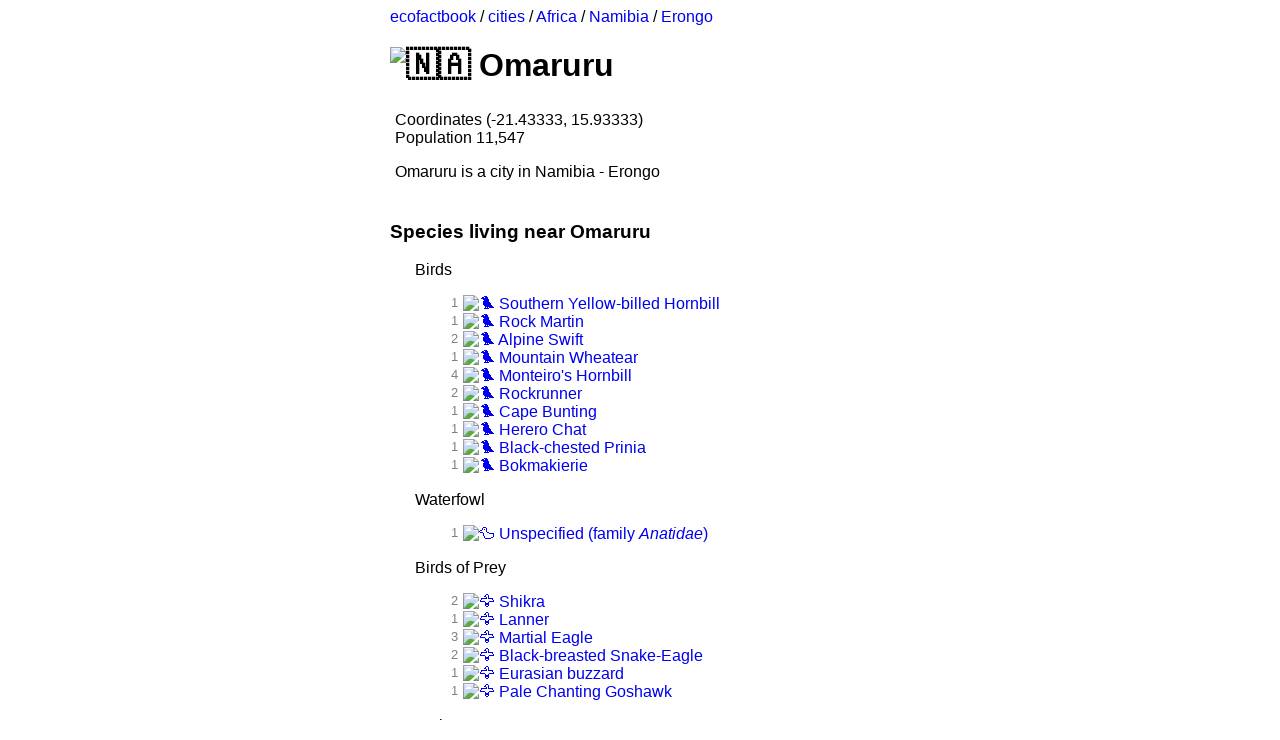

--- FILE ---
content_type: text/html
request_url: http://www.ecofactbook.com/cities/Africa/Namibia/Erongo/Omaruru.html
body_size: 2098
content:
<!DOCTYPE html><html lang="en"><head><script async src="https://www.googletagmanager.com/gtag/js?id=UA-124234695-1"></script><script>window.dataLayer = window.dataLayer || [];
        function gtag(){dataLayer.push(arguments);}
        gtag('js', new Date());

        gtag('config', 'UA-124234695-1');</script><meta charset="UTF-8"><title id="thetitle">Omaruru - ecofactbook</title><link rel="stylesheet" type="text/css" href="/style.css"></head><body><div class="content"><div id="breadcrumbs"><a href="/">ecofactbook</a> / <a href="/cities">cities</a> / <a href="/cities/Africa">Africa</a> / <a href="/cities/Africa/Namibia">Namibia</a> / <a href="/cities/Africa/Namibia/Erongo">Erongo</a></div><h1 id="upper-title"><img class="emoji" draggable="false" alt="&#x1F1F3;&#x1F1E6;" src="https://twemoji.maxcdn.com/2/72x72/1f1f3-1f1e6.png"> Omaruru</h1><div id="subcontent"><span id="sub-title">Coordinates (-21.43333, 15.93333)<br>Population 11,547</span><p id="summary-content">Omaruru is a city in Namibia - Erongo</p></div><p id="species-para"></p><div id="species-list"><h3>Species living near Omaruru</h3><ul><p>Birds</p><li><a href="/species/Animalia/Chordata/Aves/Bucerotiformes/Bucerotidae/Tockus/Tockus%20leucomelas.html"><img class="emoji" draggable="false" alt="&#x1F426;" src="https://twemoji.maxcdn.com/2/72x72/1f426.png"> Southern Yellow-billed Hornbill</a><span>1</span></li><li><a href="/species/Animalia/Chordata/Aves/Passeriformes/Hirundinidae/Ptyonoprogne/Ptyonoprogne%20fuligula.html"><img class="emoji" draggable="false" alt="&#x1F426;" src="https://twemoji.maxcdn.com/2/72x72/1f426.png"> Rock Martin</a><span>1</span></li><li><a href="/species/Animalia/Chordata/Aves/Apodiformes/Apodidae/Apus/Apus%20melba.html"><img class="emoji" draggable="false" alt="&#x1F426;" src="https://twemoji.maxcdn.com/2/72x72/1f426.png"> Alpine Swift</a><span>2</span></li><li><a href="/species/Animalia/Chordata/Aves/Passeriformes/Muscicapidae/Oenanthe/Oenanthe%20monticola.html"><img class="emoji" draggable="false" alt="&#x1F426;" src="https://twemoji.maxcdn.com/2/72x72/1f426.png"> Mountain Wheatear</a><span>1</span></li><li><a href="/species/Animalia/Chordata/Aves/Bucerotiformes/Bucerotidae/Tockus/Tockus%20monteiri.html"><img class="emoji" draggable="false" alt="&#x1F426;" src="https://twemoji.maxcdn.com/2/72x72/1f426.png"> Monteiro&apos;s Hornbill</a><span>4</span></li><li><a href="/species/Animalia/Chordata/Aves/Passeriformes/Macrosphenidae/Achaetops/Achaetops%20pycnopygius.html"><img class="emoji" draggable="false" alt="&#x1F426;" src="https://twemoji.maxcdn.com/2/72x72/1f426.png"> Rockrunner</a><span>2</span></li><li><a href="/species/Animalia/Chordata/Aves/Passeriformes/Emberizidae/Emberiza/Emberiza%20capensis.html"><img class="emoji" draggable="false" alt="&#x1F426;" src="https://twemoji.maxcdn.com/2/72x72/1f426.png"> Cape Bunting</a><span>1</span></li><li><a href="/species/Animalia/Chordata/Aves/Passeriformes/Muscicapidae/Melaenornis/Melaenornis%20herero.html"><img class="emoji" draggable="false" alt="&#x1F426;" src="https://twemoji.maxcdn.com/2/72x72/1f426.png"> Herero Chat</a><span>1</span></li><li><a href="/species/Animalia/Chordata/Aves/Passeriformes/Cisticolidae/Prinia/Prinia%20flavicans.html"><img class="emoji" draggable="false" alt="&#x1F426;" src="https://twemoji.maxcdn.com/2/72x72/1f426.png"> Black-chested Prinia</a><span>1</span></li><li><a href="/species/Animalia/Chordata/Aves/Passeriformes/Malaconotidae/Telophorus/Telophorus%20zeylonus.html"><img class="emoji" draggable="false" alt="&#x1F426;" src="https://twemoji.maxcdn.com/2/72x72/1f426.png"> Bokmakierie</a><span>1</span></li></ul><ul><p>Waterfowl</p><li><a href="/species/Animalia/Chordata/Aves/Anseriformes/Anatidae/_/.html"><img class="emoji" draggable="false" alt="&#x1F986;" src="https://twemoji.maxcdn.com/2/72x72/1f986.png"> Unspecified (family <i>Anatidae</i>)</a><span>1</span></li></ul><ul><p>Birds of Prey</p><li><a href="/species/Animalia/Chordata/Aves/Accipitriformes/Accipitridae/Accipiter/Accipiter%20badius.html"><img class="emoji" draggable="false" alt="&#x1F985;" src="https://twemoji.maxcdn.com/2/72x72/1f985.png"> Shikra</a><span>2</span></li><li><a href="/species/Animalia/Chordata/Aves/Falconiformes/Falconidae/Falco/Falco%20biarmicus.html"><img class="emoji" draggable="false" alt="&#x1F985;" src="https://twemoji.maxcdn.com/2/72x72/1f985.png"> Lanner</a><span>1</span></li><li><a href="/species/Animalia/Chordata/Aves/Accipitriformes/Accipitridae/Polemaetus/Polemaetus%20bellicosus.html"><img class="emoji" draggable="false" alt="&#x1F985;" src="https://twemoji.maxcdn.com/2/72x72/1f985.png"> Martial Eagle</a><span>3</span></li><li><a href="/species/Animalia/Chordata/Aves/Accipitriformes/Accipitridae/Circaetus/Circaetus%20pectoralis.html"><img class="emoji" draggable="false" alt="&#x1F985;" src="https://twemoji.maxcdn.com/2/72x72/1f985.png"> Black-breasted Snake-Eagle</a><span>2</span></li><li><a href="/species/Animalia/Chordata/Aves/Accipitriformes/Accipitridae/Buteo/Buteo%20buteo.html"><img class="emoji" draggable="false" alt="&#x1F985;" src="https://twemoji.maxcdn.com/2/72x72/1f985.png"> Eurasian buzzard</a><span>1</span></li><li><a href="/species/Animalia/Chordata/Aves/Accipitriformes/Accipitridae/Melierax/Melierax%20canorus.html"><img class="emoji" draggable="false" alt="&#x1F985;" src="https://twemoji.maxcdn.com/2/72x72/1f985.png"> Pale Chanting Goshawk</a><span>1</span></li></ul><ul><p>Owls</p><li><a href="/species/Animalia/Chordata/Aves/Strigiformes/Strigidae/Bubo/Bubo%20africanus.html"><img class="emoji" draggable="false" alt="&#x1F989;" src="https://twemoji.maxcdn.com/2/72x72/1f989.png"> Spotted eagle-owl</a><span>2</span></li><li><a href="/species/Animalia/Chordata/Aves/Strigiformes/Tytonidae/Tyto/Tyto%20alba.html"><img class="emoji" draggable="false" alt="&#x1F989;" src="https://twemoji.maxcdn.com/2/72x72/1f989.png"> Barn owl</a><span>1</span></li></ul><ul><p>Carnivores</p><li><a href="/species/Animalia/Chordata/Mammalia/Carnivora/Herpestidae/Galerella/Galerella%20sanguinea.html"><img class="emoji" draggable="false" alt="&#x1F405;" src="https://twemoji.maxcdn.com/2/72x72/1f405.png"> Slender mongoose</a><span>3</span></li></ul><ul><p>Rodents</p><li><a href="/species/Animalia/Chordata/Mammalia/Rodentia/Muridae/Zyzomys/Zyzomys%20argurus.html"><img class="emoji" draggable="false" alt="&#x1F400;" src="https://twemoji.maxcdn.com/2/72x72/1f400.png"> Common Australian Rock Rat</a><span>1</span></li><li><a href="/species/Animalia/Chordata/Mammalia/Rodentia/Muridae/Micaelamys/Micaelamys%20namaquensis.html"><img class="emoji" draggable="false" alt="&#x1F400;" src="https://twemoji.maxcdn.com/2/72x72/1f400.png"> Namaqua rock rat</a><span>6</span></li><li><a href="/species/Animalia/Chordata/Mammalia/Rodentia/Muridae/Mastomys/Mastomys%20natalensis.html"><img class="emoji" draggable="false" alt="&#x1F400;" src="https://twemoji.maxcdn.com/2/72x72/1f400.png"> African soft-furred rat</a><span>1</span></li></ul><ul><p>Gamebirds</p><li><a href="/species/Animalia/Chordata/Aves/Galliformes/Numididae/Numida/Numida%20meleagris.html"><img class="emoji" draggable="false" alt="&#x1F983;" src="https://twemoji.maxcdn.com/2/72x72/1f983.png"> Helmeted guineafowl</a><span>1</span></li><li><a href="/species/Animalia/Chordata/Aves/Galliformes/Phasianidae/Francolinus/Francolinus%20hartlaubi.html"><img class="emoji" draggable="false" alt="&#x1F983;" src="https://twemoji.maxcdn.com/2/72x72/1f983.png"> Hartlaub&apos;s Francolin</a><span>2</span></li></ul><ul><p>Snakes</p><li><a href="/species/Animalia/Chordata/Reptilia/Squamata/Gekkonidae/Chondrodactylus/Chondrodactylus%20turneri.html"><img class="emoji" draggable="false" alt="&#x1F40D;" src="https://twemoji.maxcdn.com/2/72x72/1f40d.png"> Turner&#x2019;s Thick-toed Gecko</a><span>1</span></li><li><a href="/species/Animalia/Chordata/Reptilia/Squamata/Lacertidae/Pedioplanis/Pedioplanis%20namaquensis.html"><img class="emoji" draggable="false" alt="&#x1F40D;" src="https://twemoji.maxcdn.com/2/72x72/1f40d.png"> Namaqua Sand Lizard</a><span>2</span></li></ul><ul><p>Plants</p><li><a href="/species/Plantae/Tracheophyta/Liliopsida/Poales/Poaceae/Setaria/Setaria%20finita.html"><img class="emoji" draggable="false" alt="&#x1F33E;" src="https://twemoji.maxcdn.com/2/72x72/1f33e.png"> <i>Setaria finita</i></a><span>1</span></li></ul><ul><p>Bats</p><li><a href="/species/Animalia/Chordata/Mammalia/Chiroptera/Nycteridae/Nycteris/Nycteris%20thebaica.html"><img class="emoji" draggable="false" alt="&#x1F987;" src="https://twemoji.maxcdn.com/2/72x72/1f987.png"> Egyptian slit-faced bat</a><span>1</span></li></ul><ul><p>Mammals</p><li><a href="/species/Animalia/Chordata/Mammalia/Perissodactyla/Equidae/Equus/Equus%20hartmannae.html"><img class="emoji" draggable="false" alt="&#x1F434;" src="https://twemoji.maxcdn.com/2/72x72/1f434.png"> Hartmann&apos;s mountain zebra</a><span>2</span></li></ul></div><p></p><p id="cities-para"></p><h3 id="cities-title">Cities near Omaruru</h3><ul id="cities-list"><li><a href="/cities/Africa/Namibia/Erongo/Karibib.html">Karibib</a><span>56.3km N</span></li><li><a href="/cities/Africa/Namibia/Erongo/Usakos.html">Usakos</a><span>71.6km NNE</span></li></ul><p></p><div id="about"><a href="/about.html">about</a></div></div></body></html>

--- FILE ---
content_type: text/css
request_url: http://www.ecofactbook.com/style.css
body_size: 383
content:

body{
    background-color: #fff;
}

.content {
    max-width: 500px;
    margin: auto;
    font-family: Helvetica, Arial, sans-serif;
}

#subcontent{
    padding: 5px;
}

ul {
    padding-left: 25px;
    list-style: none;
    list-style-type:none;
}

ul div {
    margin-left: -20px;
}

li span{
    font-size: small;
    font-variant: small-caps;
    /*padding-left: 5px;*/
    opacity: 0.5;
    float: left;
    width: 85px;
}

#species-list li span {
    width: 43px;
    text-align: right;
    padding-right: 5px;
}

img.emoji{
    width: 20px;
    height: 20px;
}

#upper-title img.emoji {
    width: 32px;
    height: 32px;
    margin-bottom: -6px;
}

a:link {
    text-decoration: none;
}
a:visited {
    text-decoration: none;
}
a:hover {
    text-decoration: underline;
}
a:active {
    text-decoration: underline;
}

